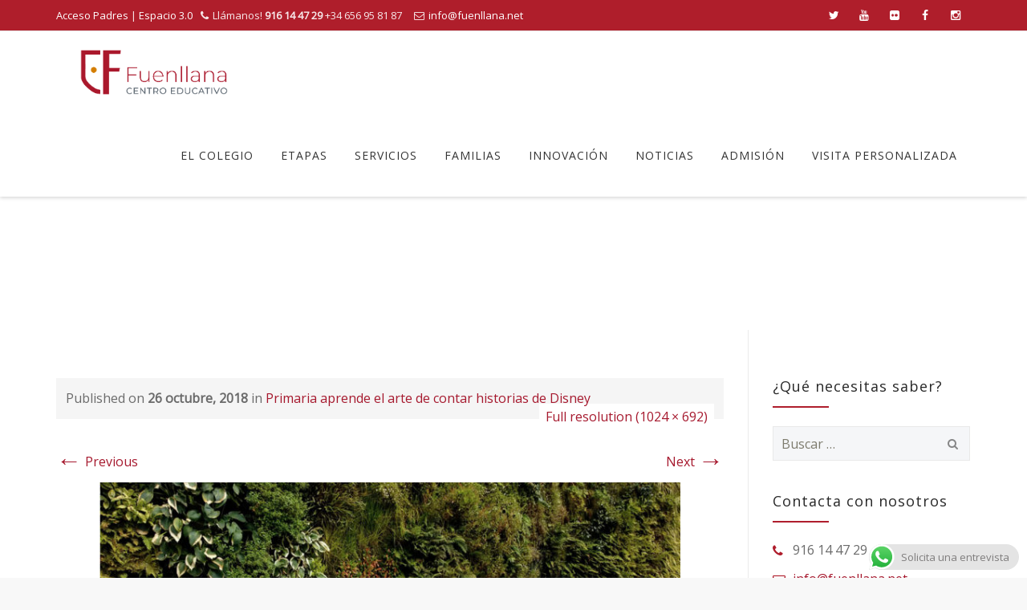

--- FILE ---
content_type: text/html; charset=UTF-8
request_url: https://fuenllana.net/primaria-aprende-el-arte-de-contar-historias-de-disney/expo-disney-5/
body_size: 18161
content:
<!DOCTYPE html>
<!--[if IE 7]>
<html class="ie ie7" lang="es" prefix="og: https://ogp.me/ns#">
<![endif]-->
<!--[if IE 8]>
<html class="ie ie8" lang="es" prefix="og: https://ogp.me/ns#">
<![endif]-->
<!--[if !(IE 7) | !(IE 8)  ]><!-->
<html lang="es" prefix="og: https://ogp.me/ns#">
<!--<![endif]-->
<head>
<meta charset="UTF-8">
<meta name="viewport" content="width=device-width, initial-scale=1">
<title>
expo disney 5 - Centro Educativo Fuenllana</title>
<link rel="profile" href="https://gmpg.org/xfn/11">
<link rel="pingback" href="https://fuenllana.net/xmlrpc.php">


<!-- Optimización para motores de búsqueda de Rank Math -  https://rankmath.com/ -->
<meta name="robots" content="follow, index, max-snippet:-1, max-video-preview:-1, max-image-preview:large"/>
<link rel="canonical" href="https://fuenllana.net/primaria-aprende-el-arte-de-contar-historias-de-disney/expo-disney-5/" />
<meta property="og:locale" content="es_ES" />
<meta property="og:type" content="article" />
<meta property="og:title" content="expo disney 5 - Centro Educativo Fuenllana" />
<meta property="og:url" content="https://fuenllana.net/primaria-aprende-el-arte-de-contar-historias-de-disney/expo-disney-5/" />
<meta property="og:site_name" content="Centro Educativo Fuenllana" />
<meta property="article:publisher" content="https://www.facebook.com/Fuenllana/" />
<meta property="og:image" content="https://fuenllana.net/wp-content/uploads/2018/10/expo-disney-5.jpg" />
<meta property="og:image:secure_url" content="https://fuenllana.net/wp-content/uploads/2018/10/expo-disney-5.jpg" />
<meta property="og:image:width" content="1024" />
<meta property="og:image:height" content="692" />
<meta property="og:image:alt" content="expo disney 5" />
<meta property="og:image:type" content="image/jpeg" />
<meta name="twitter:card" content="summary_large_image" />
<meta name="twitter:title" content="expo disney 5 - Centro Educativo Fuenllana" />
<meta name="twitter:site" content="@ce_fuenllana" />
<meta name="twitter:creator" content="@ce_fuenllana" />
<meta name="twitter:image" content="https://fuenllana.net/wp-content/uploads/2018/10/expo-disney-5.jpg" />
<!-- /Plugin Rank Math WordPress SEO -->

<link rel='dns-prefetch' href='//juntas.ineste.com' />
<link rel='dns-prefetch' href='//fonts.googleapis.com' />
<link rel='dns-prefetch' href='//s.w.org' />
<link rel='dns-prefetch' href='//calendar.google.com' />
<link rel='dns-prefetch' href='//fonts.gstatic.com' />
<link rel='dns-prefetch' href='//apis.google.com' />
<link rel='dns-prefetch' href='//www.google-analytics.com' />
<link rel='dns-prefetch' href='//stats.g.doubleclick.net' />
<link rel="alternate" type="application/rss+xml" title="Centro Educativo Fuenllana &raquo; Feed" href="https://fuenllana.net/feed/" />
<link rel="alternate" type="application/rss+xml" title="Centro Educativo Fuenllana &raquo; Feed de los comentarios" href="https://fuenllana.net/comments/feed/" />
<link rel="alternate" type="application/rss+xml" title="Centro Educativo Fuenllana &raquo; Comentario expo disney 5 del feed" href="https://fuenllana.net/primaria-aprende-el-arte-de-contar-historias-de-disney/expo-disney-5/feed/" />
<script type="text/javascript">
window._wpemojiSettings = {"baseUrl":"https:\/\/s.w.org\/images\/core\/emoji\/14.0.0\/72x72\/","ext":".png","svgUrl":"https:\/\/s.w.org\/images\/core\/emoji\/14.0.0\/svg\/","svgExt":".svg","source":{"concatemoji":"https:\/\/fuenllana.net\/wp-includes\/js\/wp-emoji-release.min.js?ver=6.0.11"}};
/*! This file is auto-generated */
!function(e,a,t){var n,r,o,i=a.createElement("canvas"),p=i.getContext&&i.getContext("2d");function s(e,t){var a=String.fromCharCode,e=(p.clearRect(0,0,i.width,i.height),p.fillText(a.apply(this,e),0,0),i.toDataURL());return p.clearRect(0,0,i.width,i.height),p.fillText(a.apply(this,t),0,0),e===i.toDataURL()}function c(e){var t=a.createElement("script");t.src=e,t.defer=t.type="text/javascript",a.getElementsByTagName("head")[0].appendChild(t)}for(o=Array("flag","emoji"),t.supports={everything:!0,everythingExceptFlag:!0},r=0;r<o.length;r++)t.supports[o[r]]=function(e){if(!p||!p.fillText)return!1;switch(p.textBaseline="top",p.font="600 32px Arial",e){case"flag":return s([127987,65039,8205,9895,65039],[127987,65039,8203,9895,65039])?!1:!s([55356,56826,55356,56819],[55356,56826,8203,55356,56819])&&!s([55356,57332,56128,56423,56128,56418,56128,56421,56128,56430,56128,56423,56128,56447],[55356,57332,8203,56128,56423,8203,56128,56418,8203,56128,56421,8203,56128,56430,8203,56128,56423,8203,56128,56447]);case"emoji":return!s([129777,127995,8205,129778,127999],[129777,127995,8203,129778,127999])}return!1}(o[r]),t.supports.everything=t.supports.everything&&t.supports[o[r]],"flag"!==o[r]&&(t.supports.everythingExceptFlag=t.supports.everythingExceptFlag&&t.supports[o[r]]);t.supports.everythingExceptFlag=t.supports.everythingExceptFlag&&!t.supports.flag,t.DOMReady=!1,t.readyCallback=function(){t.DOMReady=!0},t.supports.everything||(n=function(){t.readyCallback()},a.addEventListener?(a.addEventListener("DOMContentLoaded",n,!1),e.addEventListener("load",n,!1)):(e.attachEvent("onload",n),a.attachEvent("onreadystatechange",function(){"complete"===a.readyState&&t.readyCallback()})),(e=t.source||{}).concatemoji?c(e.concatemoji):e.wpemoji&&e.twemoji&&(c(e.twemoji),c(e.wpemoji)))}(window,document,window._wpemojiSettings);
</script>
<style type="text/css">
img.wp-smiley,
img.emoji {
	display: inline !important;
	border: none !important;
	box-shadow: none !important;
	height: 1em !important;
	width: 1em !important;
	margin: 0 0.07em !important;
	vertical-align: -0.1em !important;
	background: none !important;
	padding: 0 !important;
}
</style>
	<link rel='stylesheet' id='wp-block-library-css'  href='https://fuenllana.net/wp-includes/css/dist/block-library/style.min.css?ver=6.0.11' type='text/css' media='all' />
<style id='rank-math-toc-block-style-inline-css' type='text/css'>
.wp-block-rank-math-toc-block nav ol{counter-reset:item}.wp-block-rank-math-toc-block nav ol li{display:block}.wp-block-rank-math-toc-block nav ol li:before{content:counters(item, ".") ". ";counter-increment:item}

</style>
<style id='global-styles-inline-css' type='text/css'>
body{--wp--preset--color--black: #000000;--wp--preset--color--cyan-bluish-gray: #abb8c3;--wp--preset--color--white: #ffffff;--wp--preset--color--pale-pink: #f78da7;--wp--preset--color--vivid-red: #cf2e2e;--wp--preset--color--luminous-vivid-orange: #ff6900;--wp--preset--color--luminous-vivid-amber: #fcb900;--wp--preset--color--light-green-cyan: #7bdcb5;--wp--preset--color--vivid-green-cyan: #00d084;--wp--preset--color--pale-cyan-blue: #8ed1fc;--wp--preset--color--vivid-cyan-blue: #0693e3;--wp--preset--color--vivid-purple: #9b51e0;--wp--preset--gradient--vivid-cyan-blue-to-vivid-purple: linear-gradient(135deg,rgba(6,147,227,1) 0%,rgb(155,81,224) 100%);--wp--preset--gradient--light-green-cyan-to-vivid-green-cyan: linear-gradient(135deg,rgb(122,220,180) 0%,rgb(0,208,130) 100%);--wp--preset--gradient--luminous-vivid-amber-to-luminous-vivid-orange: linear-gradient(135deg,rgba(252,185,0,1) 0%,rgba(255,105,0,1) 100%);--wp--preset--gradient--luminous-vivid-orange-to-vivid-red: linear-gradient(135deg,rgba(255,105,0,1) 0%,rgb(207,46,46) 100%);--wp--preset--gradient--very-light-gray-to-cyan-bluish-gray: linear-gradient(135deg,rgb(238,238,238) 0%,rgb(169,184,195) 100%);--wp--preset--gradient--cool-to-warm-spectrum: linear-gradient(135deg,rgb(74,234,220) 0%,rgb(151,120,209) 20%,rgb(207,42,186) 40%,rgb(238,44,130) 60%,rgb(251,105,98) 80%,rgb(254,248,76) 100%);--wp--preset--gradient--blush-light-purple: linear-gradient(135deg,rgb(255,206,236) 0%,rgb(152,150,240) 100%);--wp--preset--gradient--blush-bordeaux: linear-gradient(135deg,rgb(254,205,165) 0%,rgb(254,45,45) 50%,rgb(107,0,62) 100%);--wp--preset--gradient--luminous-dusk: linear-gradient(135deg,rgb(255,203,112) 0%,rgb(199,81,192) 50%,rgb(65,88,208) 100%);--wp--preset--gradient--pale-ocean: linear-gradient(135deg,rgb(255,245,203) 0%,rgb(182,227,212) 50%,rgb(51,167,181) 100%);--wp--preset--gradient--electric-grass: linear-gradient(135deg,rgb(202,248,128) 0%,rgb(113,206,126) 100%);--wp--preset--gradient--midnight: linear-gradient(135deg,rgb(2,3,129) 0%,rgb(40,116,252) 100%);--wp--preset--duotone--dark-grayscale: url('#wp-duotone-dark-grayscale');--wp--preset--duotone--grayscale: url('#wp-duotone-grayscale');--wp--preset--duotone--purple-yellow: url('#wp-duotone-purple-yellow');--wp--preset--duotone--blue-red: url('#wp-duotone-blue-red');--wp--preset--duotone--midnight: url('#wp-duotone-midnight');--wp--preset--duotone--magenta-yellow: url('#wp-duotone-magenta-yellow');--wp--preset--duotone--purple-green: url('#wp-duotone-purple-green');--wp--preset--duotone--blue-orange: url('#wp-duotone-blue-orange');--wp--preset--font-size--small: 13px;--wp--preset--font-size--medium: 20px;--wp--preset--font-size--large: 36px;--wp--preset--font-size--x-large: 42px;}.has-black-color{color: var(--wp--preset--color--black) !important;}.has-cyan-bluish-gray-color{color: var(--wp--preset--color--cyan-bluish-gray) !important;}.has-white-color{color: var(--wp--preset--color--white) !important;}.has-pale-pink-color{color: var(--wp--preset--color--pale-pink) !important;}.has-vivid-red-color{color: var(--wp--preset--color--vivid-red) !important;}.has-luminous-vivid-orange-color{color: var(--wp--preset--color--luminous-vivid-orange) !important;}.has-luminous-vivid-amber-color{color: var(--wp--preset--color--luminous-vivid-amber) !important;}.has-light-green-cyan-color{color: var(--wp--preset--color--light-green-cyan) !important;}.has-vivid-green-cyan-color{color: var(--wp--preset--color--vivid-green-cyan) !important;}.has-pale-cyan-blue-color{color: var(--wp--preset--color--pale-cyan-blue) !important;}.has-vivid-cyan-blue-color{color: var(--wp--preset--color--vivid-cyan-blue) !important;}.has-vivid-purple-color{color: var(--wp--preset--color--vivid-purple) !important;}.has-black-background-color{background-color: var(--wp--preset--color--black) !important;}.has-cyan-bluish-gray-background-color{background-color: var(--wp--preset--color--cyan-bluish-gray) !important;}.has-white-background-color{background-color: var(--wp--preset--color--white) !important;}.has-pale-pink-background-color{background-color: var(--wp--preset--color--pale-pink) !important;}.has-vivid-red-background-color{background-color: var(--wp--preset--color--vivid-red) !important;}.has-luminous-vivid-orange-background-color{background-color: var(--wp--preset--color--luminous-vivid-orange) !important;}.has-luminous-vivid-amber-background-color{background-color: var(--wp--preset--color--luminous-vivid-amber) !important;}.has-light-green-cyan-background-color{background-color: var(--wp--preset--color--light-green-cyan) !important;}.has-vivid-green-cyan-background-color{background-color: var(--wp--preset--color--vivid-green-cyan) !important;}.has-pale-cyan-blue-background-color{background-color: var(--wp--preset--color--pale-cyan-blue) !important;}.has-vivid-cyan-blue-background-color{background-color: var(--wp--preset--color--vivid-cyan-blue) !important;}.has-vivid-purple-background-color{background-color: var(--wp--preset--color--vivid-purple) !important;}.has-black-border-color{border-color: var(--wp--preset--color--black) !important;}.has-cyan-bluish-gray-border-color{border-color: var(--wp--preset--color--cyan-bluish-gray) !important;}.has-white-border-color{border-color: var(--wp--preset--color--white) !important;}.has-pale-pink-border-color{border-color: var(--wp--preset--color--pale-pink) !important;}.has-vivid-red-border-color{border-color: var(--wp--preset--color--vivid-red) !important;}.has-luminous-vivid-orange-border-color{border-color: var(--wp--preset--color--luminous-vivid-orange) !important;}.has-luminous-vivid-amber-border-color{border-color: var(--wp--preset--color--luminous-vivid-amber) !important;}.has-light-green-cyan-border-color{border-color: var(--wp--preset--color--light-green-cyan) !important;}.has-vivid-green-cyan-border-color{border-color: var(--wp--preset--color--vivid-green-cyan) !important;}.has-pale-cyan-blue-border-color{border-color: var(--wp--preset--color--pale-cyan-blue) !important;}.has-vivid-cyan-blue-border-color{border-color: var(--wp--preset--color--vivid-cyan-blue) !important;}.has-vivid-purple-border-color{border-color: var(--wp--preset--color--vivid-purple) !important;}.has-vivid-cyan-blue-to-vivid-purple-gradient-background{background: var(--wp--preset--gradient--vivid-cyan-blue-to-vivid-purple) !important;}.has-light-green-cyan-to-vivid-green-cyan-gradient-background{background: var(--wp--preset--gradient--light-green-cyan-to-vivid-green-cyan) !important;}.has-luminous-vivid-amber-to-luminous-vivid-orange-gradient-background{background: var(--wp--preset--gradient--luminous-vivid-amber-to-luminous-vivid-orange) !important;}.has-luminous-vivid-orange-to-vivid-red-gradient-background{background: var(--wp--preset--gradient--luminous-vivid-orange-to-vivid-red) !important;}.has-very-light-gray-to-cyan-bluish-gray-gradient-background{background: var(--wp--preset--gradient--very-light-gray-to-cyan-bluish-gray) !important;}.has-cool-to-warm-spectrum-gradient-background{background: var(--wp--preset--gradient--cool-to-warm-spectrum) !important;}.has-blush-light-purple-gradient-background{background: var(--wp--preset--gradient--blush-light-purple) !important;}.has-blush-bordeaux-gradient-background{background: var(--wp--preset--gradient--blush-bordeaux) !important;}.has-luminous-dusk-gradient-background{background: var(--wp--preset--gradient--luminous-dusk) !important;}.has-pale-ocean-gradient-background{background: var(--wp--preset--gradient--pale-ocean) !important;}.has-electric-grass-gradient-background{background: var(--wp--preset--gradient--electric-grass) !important;}.has-midnight-gradient-background{background: var(--wp--preset--gradient--midnight) !important;}.has-small-font-size{font-size: var(--wp--preset--font-size--small) !important;}.has-medium-font-size{font-size: var(--wp--preset--font-size--medium) !important;}.has-large-font-size{font-size: var(--wp--preset--font-size--large) !important;}.has-x-large-font-size{font-size: var(--wp--preset--font-size--x-large) !important;}
</style>
<link rel='stylesheet' id='dashicons-css'  href='https://fuenllana.net/wp-includes/css/dashicons.min.css?ver=6.0.11' type='text/css' media='all' />
<link rel='stylesheet' id='wppopups-base-css'  href='https://fuenllana.net/wp-content/plugins/wp-popups-lite/src/assets/css/wppopups-base.css?ver=2.1.4.9' type='text/css' media='all' />
<link rel='stylesheet' id='hover-css'  href='https://fuenllana.net/wp-content/themes/howes/css/hover.min.css?ver=6.0.11' type='text/css' media='all' />
<link rel='stylesheet' id='flexslider-css'  href='https://fuenllana.net/wp-content/plugins/js_composer/assets/lib/bower/flexslider/flexslider.min.css?ver=5.7' type='text/css' media='all' />
<link rel='stylesheet' id='fontawesome-css'  href='https://fuenllana.net/wp-content/themes/howes/css/fonticon-library/font-awesome/css/thememount-font-awesome.min.css?ver=6.0.11' type='text/css' media='all' />
<link rel='stylesheet' id='nivo-slider-css-css'  href='https://fuenllana.net/wp-content/plugins/js_composer/assets/lib/bower/nivoslider/nivo-slider.min.css?ver=5.7' type='text/css' media='all' />
<link rel='stylesheet' id='nivo-slider-theme-css'  href='https://fuenllana.net/wp-content/plugins/js_composer/assets/lib/bower/nivoslider/themes/default/default.min.css?ver=5.7' type='text/css' media='all' />
<link rel='stylesheet' id='owl-carousel-css'  href='https://fuenllana.net/wp-content/themes/howes/css/owl.carousel.min.css?ver=6.0.11' type='text/css' media='all' />
<link rel='stylesheet' id='prettyphoto-css'  href='https://fuenllana.net/wp-content/plugins/js_composer/assets/lib/prettyphoto/css/prettyPhoto.min.css?ver=5.7' type='text/css' media='all' />
<link rel='stylesheet' id='bootstrap-css'  href='https://fuenllana.net/wp-content/themes/howes/css/bootstrap.min.css?ver=6.0.11' type='text/css' media='all' />
<link rel='stylesheet' id='multi-columns-row-css'  href='https://fuenllana.net/wp-content/themes/howes/css/multi-columns-row.min.css?ver=6.0.11' type='text/css' media='all' />
<link rel='stylesheet' id='bootstrap-theme-css'  href='https://fuenllana.net/wp-content/themes/howes/css/bootstrap-theme.min.css?ver=6.0.11' type='text/css' media='all' />
<link rel='stylesheet' id='vc_tta_style-css'  href='https://fuenllana.net/wp-content/plugins/js_composer/assets/css/js_composer_tta.min.css?ver=6.0.11' type='text/css' media='all' />
<link rel='stylesheet' id='js_composer_front-css'  href='https://fuenllana.net/wp-content/plugins/js_composer/assets/css/js_composer.min.css?ver=5.7' type='text/css' media='all' />
<link rel='stylesheet' id='howes-main-style-css'  href='https://fuenllana.net/wp-content/themes/howes/style.min.css?ver=6.0.11' type='text/css' media='all' />
<link rel='stylesheet' id='howes-dynamic-style-css'  href='https://fuenllana.net/wp-content/themes/howes/css/dynamic-style.min.css?ver=2.1.0' type='text/css' media='all' />
<!--[if lt IE 10]>
<link rel='stylesheet' id='howes-ie-css'  href='https://fuenllana.net/wp-content/themes/howes/css/ie.min.css?ver=6.0.11' type='text/css' media='all' />
<![endif]-->
<link rel='stylesheet' id='wp-my-instagram-css'  href='https://fuenllana.net/wp-content/plugins/wp-my-instagram/css/style.css?ver=1.0' type='text/css' media='all' />
<link rel='stylesheet' id='howes-responsive-style-css'  href='https://fuenllana.net/wp-content/themes/howes/css/responsive.min.css?ver=6.0.11' type='text/css' media='all' />
<link rel='stylesheet' id='bsf-Defaults-css'  href='https://fuenllana.net/wp-content/uploads/smile_fonts/Defaults/Defaults.css?ver=3.19.22' type='text/css' media='all' />
<link rel='stylesheet' id='redux-google-fonts-howes-css'  href='https://fonts.googleapis.com/css?family=Open+Sans%3A400%7CRoboto+Slab%3A400&#038;ver=1681800906' type='text/css' media='all' />
<script type='text/javascript' src='https://fuenllana.net/wp-content/plugins/enable-jquery-migrate-helper/js/jquery/jquery-1.12.4-wp.js?ver=1.12.4-wp' id='jquery-core-js'></script>
<script type='text/javascript' src='https://fuenllana.net/wp-content/plugins/enable-jquery-migrate-helper/js/jquery-migrate/jquery-migrate-1.4.1-wp.js?ver=1.4.1-wp' id='jquery-migrate-js'></script>
<script type='text/javascript' src='//fuenllana.net/wp-content/plugins/revslider/sr6/assets/js/rbtools.min.js?ver=6.7.25' id='tp-tools-js'></script>
<script type='text/javascript' src='//fuenllana.net/wp-content/plugins/revslider/sr6/assets/js/rs6.min.js?ver=6.7.25' id='revmin-js'></script>
<script type='text/javascript' src='https://fuenllana.net/wp-content/plugins/js_composer/assets/lib/bower/isotope/dist/isotope.pkgd.min.js?ver=5.7' id='isotope-js'></script>
<script type='text/javascript' src='https://fuenllana.net/wp-content/themes/howes/js/functions.min.js?ver=2013-07-18' id='howes-script-js'></script>
<script type='text/javascript' src='https://fuenllana.net/wp-content/themes/howes/js/bootstrap-tooltip.min.js?ver=6.0.11' id='bootstrap-tooltip-js'></script>
<script type='text/javascript' src='https://fuenllana.net/wp-content/themes/howes/js/jquery.sticky.min.js?ver=6.0.11' id='sticky-js'></script>
<script type='text/javascript' src='https://fuenllana.net/wp-content/themes/howes/js/owl.carousel.min.js?ver=6.0.11' id='owl-carousel-js'></script>
<script type='text/javascript' src='https://fuenllana.net/wp-content/themes/howes/js/SmoothScroll.min.js?ver=6.0.11' id='SmoothScroll-js'></script>
<link rel="https://api.w.org/" href="https://fuenllana.net/wp-json/" /><link rel="alternate" type="application/json" href="https://fuenllana.net/wp-json/wp/v2/media/14006" /><link rel="EditURI" type="application/rsd+xml" title="RSD" href="https://fuenllana.net/xmlrpc.php?rsd" />
<link rel="wlwmanifest" type="application/wlwmanifest+xml" href="https://fuenllana.net/wp-includes/wlwmanifest.xml" /> 
<meta name="generator" content="WordPress 6.0.11" />
<link rel='shortlink' href='https://fuenllana.net/?p=14006' />
<link rel="alternate" type="application/json+oembed" href="https://fuenllana.net/wp-json/oembed/1.0/embed?url=https%3A%2F%2Ffuenllana.net%2Fprimaria-aprende-el-arte-de-contar-historias-de-disney%2Fexpo-disney-5%2F" />
<link rel="alternate" type="text/xml+oembed" href="https://fuenllana.net/wp-json/oembed/1.0/embed?url=https%3A%2F%2Ffuenllana.net%2Fprimaria-aprende-el-arte-de-contar-historias-de-disney%2Fexpo-disney-5%2F&#038;format=xml" />
		<!-- Google Tag Manager -->
<script>(function(w,d,s,l,i){w[l]=w[l]||[];w[l].push({'gtm.start':
new Date().getTime(),event:'gtm.js'});var f=d.getElementsByTagName(s)[0],
j=d.createElement(s),dl=l!='dataLayer'?'&l='+l:'';j.async=true;j.src=
'https://www.googletagmanager.com/gtm.js?id='+i+dl;f.parentNode.insertBefore(j,f);
})(window,document,'script','dataLayer','GTM-NWC4TZ4G');</script>
<!-- End Google Tag Manager -->
  <link rel="shortcut icon" type="image/x-icon" href="https://fuenllana.net/wp-content/uploads/2021/12/favicon-16x16-1.png">
<link rel="icon" type="image/png" sizes="16x16" href="https://fuenllana.net/wp-content/uploads/2021/12/favicon-16x16-1.png">
<link rel="icon" type="image/png" sizes="32x32" href="https://fuenllana.net/wp-content/uploads/2021/12/favicon-32x32-1.png">
<link rel="icon" type="image/png" sizes="160x160" href="https://fuenllana.net/wp-content/uploads/2021/12/mstile-150x150-1.png">
<link rel="icon" type="image/png" sizes="192x192" href="https://fuenllana.net/wp-content/uploads/2021/12/android-chrome-192x192-1.png">
<meta name="apple-mobile-web-app-title" content="Centro Educativo Fuenllana">
<meta name="application-name" content="Centro Educativo Fuenllana">
<meta name="msapplication-TileColor" content="#ffffff">
	
	<script type="text/javascript">
		var tm_breakpoint = 1200;
	</script>
	
	<style type="text/css">
.tm-header-overlay .thememount-titlebar-wrapper .thememount-titlebar-inner-wrapper{	
	padding-top: 143px;
}
.thememount-header-style-3.tm-header-overlay .thememount-titlebar-wrapper .thememount-titlebar-inner-wrapper{
	padding-top: 198px;
}
</style>
		
		<script type="text/javascript">	var ajaxurl = 'https://fuenllana.net/wp-admin/admin-ajax.php';	</script><meta name="generator" content="Powered by WPBakery Page Builder - drag and drop page builder for WordPress."/>
<!--[if lte IE 9]><link rel="stylesheet" type="text/css" href="https://fuenllana.net/wp-content/plugins/js_composer/assets/css/vc_lte_ie9.min.css" media="screen"><![endif]--><meta name="generator" content="Powered by Slider Revolution 6.7.25 - responsive, Mobile-Friendly Slider Plugin for WordPress with comfortable drag and drop interface." />
<style type="text/css" id="spu-css-29779" class="spu-css">		#spu-bg-29779 {
			background-color: rgba(0,0,0,0.5);
		}

		#spu-29779 .spu-close {
			font-size: 30px;
			color: #666;
			text-shadow: 0 1px 0#000;
		}

		#spu-29779 .spu-close:hover {
			color: #000;
		}

		#spu-29779 {
			background-color: rgb(255, 255, 255);
			max-width: 650px;
			border-radius: 0px;
			
					height: auto;
					box-shadow:  0px 0px 0px 0px #ccc;
				}

		#spu-29779 .spu-container {
					padding: 20px;
			height: calc(100% - 0px);
		}
								</style>
		<link rel="icon" href="https://fuenllana.net/wp-content/uploads/2022/01/cropped-favicon-fuenllana-32x32.png" sizes="32x32" />
<link rel="icon" href="https://fuenllana.net/wp-content/uploads/2022/01/cropped-favicon-fuenllana-192x192.png" sizes="192x192" />
<link rel="apple-touch-icon" href="https://fuenllana.net/wp-content/uploads/2022/01/cropped-favicon-fuenllana-180x180.png" />
<meta name="msapplication-TileImage" content="https://fuenllana.net/wp-content/uploads/2022/01/cropped-favicon-fuenllana-270x270.png" />
<script>function setREVStartSize(e){
			//window.requestAnimationFrame(function() {
				window.RSIW = window.RSIW===undefined ? window.innerWidth : window.RSIW;
				window.RSIH = window.RSIH===undefined ? window.innerHeight : window.RSIH;
				try {
					var pw = document.getElementById(e.c).parentNode.offsetWidth,
						newh;
					pw = pw===0 || isNaN(pw) || (e.l=="fullwidth" || e.layout=="fullwidth") ? window.RSIW : pw;
					e.tabw = e.tabw===undefined ? 0 : parseInt(e.tabw);
					e.thumbw = e.thumbw===undefined ? 0 : parseInt(e.thumbw);
					e.tabh = e.tabh===undefined ? 0 : parseInt(e.tabh);
					e.thumbh = e.thumbh===undefined ? 0 : parseInt(e.thumbh);
					e.tabhide = e.tabhide===undefined ? 0 : parseInt(e.tabhide);
					e.thumbhide = e.thumbhide===undefined ? 0 : parseInt(e.thumbhide);
					e.mh = e.mh===undefined || e.mh=="" || e.mh==="auto" ? 0 : parseInt(e.mh,0);
					if(e.layout==="fullscreen" || e.l==="fullscreen")
						newh = Math.max(e.mh,window.RSIH);
					else{
						e.gw = Array.isArray(e.gw) ? e.gw : [e.gw];
						for (var i in e.rl) if (e.gw[i]===undefined || e.gw[i]===0) e.gw[i] = e.gw[i-1];
						e.gh = e.el===undefined || e.el==="" || (Array.isArray(e.el) && e.el.length==0)? e.gh : e.el;
						e.gh = Array.isArray(e.gh) ? e.gh : [e.gh];
						for (var i in e.rl) if (e.gh[i]===undefined || e.gh[i]===0) e.gh[i] = e.gh[i-1];
											
						var nl = new Array(e.rl.length),
							ix = 0,
							sl;
						e.tabw = e.tabhide>=pw ? 0 : e.tabw;
						e.thumbw = e.thumbhide>=pw ? 0 : e.thumbw;
						e.tabh = e.tabhide>=pw ? 0 : e.tabh;
						e.thumbh = e.thumbhide>=pw ? 0 : e.thumbh;
						for (var i in e.rl) nl[i] = e.rl[i]<window.RSIW ? 0 : e.rl[i];
						sl = nl[0];
						for (var i in nl) if (sl>nl[i] && nl[i]>0) { sl = nl[i]; ix=i;}
						var m = pw>(e.gw[ix]+e.tabw+e.thumbw) ? 1 : (pw-(e.tabw+e.thumbw)) / (e.gw[ix]);
						newh =  (e.gh[ix] * m) + (e.tabh + e.thumbh);
					}
					var el = document.getElementById(e.c);
					if (el!==null && el) el.style.height = newh+"px";
					el = document.getElementById(e.c+"_wrapper");
					if (el!==null && el) {
						el.style.height = newh+"px";
						el.style.display = "block";
					}
				} catch(e){
					console.log("Failure at Presize of Slider:" + e)
				}
			//});
		  };</script>
<style type="text/css" title="dynamic-css" class="options-output">body{background-color:#f8f8f8;}body #main{background-color:#ffffff;}body{font-family:"Open Sans",'Trebuchet MS', Helvetica, sans-serif;line-height:23px;font-weight:400;font-style:normal;color:#6b6b6b;font-size:16px;}h1{font-family:"Open Sans",'Trebuchet MS', Helvetica, sans-serif;line-height:34px;font-weight:400;font-style:normal;color:#282828;font-size:32px;}h2{font-family:"Open Sans",'Trebuchet MS', Helvetica, sans-serif;line-height:30px;font-weight:400;font-style:normal;color:#282828;font-size:28px;}h3{font-family:"Open Sans",'Trebuchet MS', Helvetica, sans-serif;line-height:26px;font-weight:400;font-style:normal;color:#282828;font-size:24px;}h4{font-family:"Roboto Slab",'Trebuchet MS', Helvetica, sans-serif;line-height:20px;font-weight:400;font-style:normal;color:#282828;font-size:18px;}h5{font-family:"Roboto Slab",'Trebuchet MS', Helvetica, sans-serif;line-height:18px;font-weight:400;font-style:normal;color:#282828;font-size:16px;}h6{font-family:"Roboto Slab",'Trebuchet MS', Helvetica, sans-serif;line-height:16px;font-weight:400;font-style:normal;color:#282828;font-size:14px;}.thememount-heading-wrapper h1, .thememount-heading-wrapper h2, .thememount-heading-wrapper h3, .thememount-heading-wrapper h4, .thememount-heading-wrapper h5, .thememount-heading-wrapper h6{font-family:"Open Sans",'Trebuchet MS', Helvetica, sans-serif;line-height:30px;letter-spacing:1px;font-weight:400;font-style:normal;color:#282828;}.thememount-heading-wrapper.thememount-heading-wrapper-align-right p.thememount-subheading, .thememount-heading-wrapper.thememount-heading-wrapper-align-left p.thememount-subheading, .thememount-heading-wrapper.thememount-heading-wrapper-align-center p.thememount-subheading, .thememount-heading-wrapper-align-top p.thememount-subheading{font-family:"Open Sans",'Trebuchet MS', Helvetica, sans-serif;line-height:25px;letter-spacing:0.5px;font-weight:400;font-style:normal;color:#6b6b6b;}body .widget .widget-title, body .widget .widgettitle, #navbar #site-navigation .mega-menu-wrap .mega-menu.mega-menu-horizontal .mega-sub-menu > li.mega-menu-item > h4.mega-block-title{font-family:"Open Sans",'Trebuchet MS', Helvetica, sans-serif;line-height:20px;font-weight:400;font-style:normal;color:#282828;font-size:18px;}.woocommerce button.button, .woocommerce-page button.button, input, .vc_btn, .woocommerce-page a.button, .button, .wpb_button, button, .woocommerce input.button, .woocommerce-page input.button, .tp-button.big, .woocommerce #content input.button, .woocommerce #respond input#submit, .woocommerce a.button, .woocommerce button.button, .woocommerce input.button, .woocommerce-page #content input.button, .woocommerce-page #respond input#submit, .woocommerce-page a.button, .woocommerce-page button.button, .woocommerce-page input.button{font-family:"Open Sans",'Trebuchet MS', Helvetica, sans-serif;font-weight:normal;font-style:normal;}.wpb_tabs_nav a.ui-tabs-anchor, .vc_tta.vc_general .vc_tta-tab a, body .wpb_accordion .wpb_accordion_wrapper .wpb_accordion_header a, .vc_tta.vc_general .vc_tta-panel-title>a, .vc_progress_bar .vc_label{font-family:"Open Sans",'Trebuchet MS', Helvetica, sans-serif;line-height:15px;font-weight:400;font-style:normal;font-size:13px;}div.thememount-fbar-box-w{background-repeat:no-repeat;background-size:cover;background-position:center center;background-image:url('https://fuenllana.net/site/wp-content/themes/howes/images/fbar-bg.jpg');}ul.nav-menu li a, div.nav-menu > ul li a, #navbar #site-navigation .mega-menu-wrap .mega-menu.mega-menu-horizontal > li.mega-menu-item > a{font-family:"Open Sans",'Trebuchet MS', Helvetica, sans-serif;line-height:14px;font-weight:normal;font-style:normal;color:#333333;font-size:14px;}ul.nav-menu li ul li a, div.nav-menu > ul li ul li a, #navbar #site-navigation .mega-menu-wrap .mega-menu.mega-menu-horizontal .mega-sub-menu a, #navbar #site-navigation .mega-menu-wrap .mega-menu.mega-menu-horizontal .mega-sub-menu a.mega-menu-link, #navbar #site-navigation .mega-menu-wrap .mega-menu.mega-menu-horizontal .mega-sub-menu > li.mega-menu-item-type-widget{font-family:"Open Sans",'Trebuchet MS', Helvetica, sans-serif;line-height:18px;font-weight:400;font-style:normal;color:#676767;font-size:13px;}ul.nav-menu li ul, div.nav-menu > ul .children, #navbar #site-navigation .mega-menu-wrap .mega-menu.mega-menu-horizontal .mega-sub-menu, #navbar #site-navigation .mega-menu-wrap .mega-menu.mega-menu-horizontal .mega-sub-menu a:hover, #navbar #site-navigation .mega-menu-wrap .mega-menu.mega-menu-horizontal .mega-sub-menu li:hover > a, #navbar #site-navigation .mega-menu-wrap .mega-menu.mega-menu-horizontal .mega-sub-menu a, #navbar #site-navigation .mega-menu-wrap .mega-menu.mega-menu-horizontal .mega-sub-menu a.mega-menu-link{background-color:#ffffff;}#navbar #site-navigation .mega-menu-wrap .mega-menu.mega-menu-horizontal .mega-sub-menu > li.mega-menu-item > h4.mega-block-title{font-family:"Open Sans",'Trebuchet MS', Helvetica, sans-serif;line-height:20px;font-weight:400;font-style:normal;color:#282828;font-size:18px;}#page footer.site-footer > div.footer{background-color:#282828;}</style><noscript><style type="text/css"> .wpb_animate_when_almost_visible { opacity: 1; }</style></noscript><style type="text/css">/** Mega Menu CSS: fs **/</style>

<!--[if lt IE 9]>
	<script src="https://fuenllana.net/wp-content/themes/howes/js/html5.js"></script>
<![endif]-->

</head>

<body data-rsssl=1 class="attachment attachment-template-default single single-attachment postid-14006 attachmentid-14006 attachment-jpeg thememount-responsive-on thememount-sticky-footer thememount-wide thememount-header-style-1 thememount-sidebar-right thememount-maxmegamenu-active howes-v18-0 wpb-js-composer js-comp-ver-5.7 vc_responsive">



<div class="main-holder animsition">
<div id="page" class="hfeed site">
<header id="masthead" class="site-header  header-text-color-dark" role="banner">
  <div class="headerblock tm-mmenu-active-color-skin tm-dmenu-active-color-skin tm-dmenu-sep-grey">
        <div>
			<style>header .thememount-topbar{
								background-color: #af1e2b;
							}</style>
				<div class="thememount-topbar thememount-topbar-textcolor-white ">
					<div class="container">
						<div class="table-row">
							<div class="thememount-tb-content thememount-flexible-width-left"><a href="http://padres.fuenllana.net/" target="_blank" rel="noopener">Acceso Padres</a> | <a href="https://fuenllana.net/site/espacio-3-0/" target="_blank" rel="noopener">Espacio 3.0</a> <ul class="top-contact"><li><i class="tmicon-fa-phone"></i>Llámanos! <strong>916 14 47 29</strong></i></i></strong> +34 656 95 81 87</strong><li><i class="tmicon-fa-envelope-o"></i><a href="/cdn-cgi/l/email-protection#dcb5b2bab39cbaa9b9b2b0b0bdb2bdf2b2b9a8"><span class="__cf_email__" data-cfemail="bbd2d5ddd4fbddceded5d7d7dad5da95d5decf">[email&#160;protected]</span></a></li></ul></div><div class="thememount-tb-social thememount-flexible-width-right"><ul class="social-icons"><li class="twitter"><a target="_blank" href="https://twitter.com/ce_fuenllana" title="Twitter" data-toggle="tooltip"><i class="tmicon-fa-twitter"></i></a></li><li class="youtube"><a target="_blank" href="https://www.youtube.com/channel/UCutkjd1M-D_-3KAFf6A1kGw" title="YouTube" data-toggle="tooltip"><i class="tmicon-fa-youtube"></i></a></li><li class="flickr"><a target="_blank" href="https://www.flickr.com/photos/152656345@N04/albums/with/72157688590537576" title="Flickr" data-toggle="tooltip"><i class="tmicon-fa-flickr"></i></a></li><li class="facebook"><a target="_blank" href="https://www.facebook.com/Fuenllana" title="Facebook" data-toggle="tooltip"><i class="tmicon-fa-facebook"></i></a></li><li class="instagram"><a target="_blank" href="https://www.instagram.com/colegio_fuenllana/" title="Instagram" data-toggle="tooltip"><i class="tmicon-fa-instagram"></i></a></li></ul></div>
						</div>
					</div>
				</div>
			</div>    <div id="stickable-header" class="header-inner masthead-header-stickyOnScroll">
      <div class="container">
        <div class="headercontent clearfix">
          <div class="headerlogo thememount-logotype-image tm-stickylogo-no">
            <span class="site-title"> <a class="home-link" href="https://fuenllana.net/" title="Centro Educativo Fuenllana" rel="home">
                            <img class="thememount-logo-img standardlogo" src="https://fuenllana.net/wp-content/uploads/2022/01/logotipo-fuenllana.png" alt="Centro Educativo Fuenllana" width="637" height="267">
			  
			  			  
                            </a> </span>
            <h2 class="site-description">
              Centro concertado bilingüe            </h2>
          </div>
		  
		  		  
          <div id="navbar">
            <nav id="site-navigation" class="navigation main-navigation" role="navigation" data-sticky-height="73">
            <div class="header-controls">
				
								
				
                              </div>
              <h3 class="menu-toggle">
                <span>Toggle menu</span><i class="tmicon-fa-navicon"></i>              </h3>
              <a class="screen-reader-text skip-link" href="#content" title="Skip to content">
              Skip to content              </a>
              <div class="menu-main-menu-container nav-menu-wrapper"><ul id="menu-menu-principal" class="nav-menu"><li id="menu-item-12310" class="menu-item menu-item-type-custom menu-item-object-custom menu-item-has-children menu-item-12310"><a href="#">El colegio</a>
<ul class="sub-menu">
	<li id="menu-item-15657" class="menu-item menu-item-type-post_type menu-item-object-page menu-item-15657"><a href="https://fuenllana.net/proyecto-educativo-informe-pisa-for-school/">Excelencia académica</a></li>
	<li id="menu-item-12311" class="menu-item menu-item-type-post_type menu-item-object-page menu-item-12311"><a href="https://fuenllana.net/caracter-propio/">Carácter propio</a></li>
	<li id="menu-item-12314" class="menu-item menu-item-type-post_type menu-item-object-page menu-item-12314"><a href="https://fuenllana.net/proyecto-educativo-2/">Proyecto educativo</a></li>
	<li id="menu-item-14292" class="menu-item menu-item-type-post_type menu-item-object-page menu-item-14292"><a href="https://fuenllana.net/profesorado/">Equipo Educador</a></li>
	<li id="menu-item-12319" class="menu-item menu-item-type-post_type menu-item-object-page menu-item-12319"><a href="https://fuenllana.net/conoce-donde-estamos/">Dónde estamos</a></li>
	<li id="menu-item-21043" class="menu-item menu-item-type-post_type menu-item-object-page menu-item-21043"><a href="https://fuenllana.net/calendario-escolar-fuenllana/">Calendario Escolar Fuenllana 2025-26</a></li>
	<li id="menu-item-12325" class="menu-item menu-item-type-post_type menu-item-object-page menu-item-12325"><a href="https://fuenllana.net/horario-ampliado/">Horario</a></li>
	<li id="menu-item-12318" class="menu-item menu-item-type-post_type menu-item-object-page menu-item-12318"><a href="https://fuenllana.net/instalaciones-colegio-concertado-fuenllana/">Instalaciones Fuenllana</a></li>
	<li id="menu-item-21575" class="menu-item menu-item-type-post_type menu-item-object-page menu-item-21575"><a href="https://fuenllana.net/educacion-diferenciada-fuenllana/">Educación Diferenciada</a></li>
	<li id="menu-item-12317" class="menu-item menu-item-type-post_type menu-item-object-page menu-item-12317"><a href="https://fuenllana.net/opus-dei/">Fuenllana y el Opus Dei</a></li>
	<li id="menu-item-24208" class="menu-item menu-item-type-post_type menu-item-object-page menu-item-24208"><a href="https://fuenllana.net/fuenllana-asociacion-de-antiguas-alumni/">Fuenllana Alumni</a></li>
	<li id="menu-item-22564" class="menu-item menu-item-type-post_type menu-item-object-page menu-item-22564"><a href="https://fuenllana.net/portal-de-transparencia/">Portal de Transparencia</a></li>
	<li id="menu-item-27909" class="menu-item menu-item-type-post_type menu-item-object-page menu-item-27909"><a href="https://fuenllana.net/escuela-de-pinturas-y-tecnicas-artisticas/">Escuela de pintura y técnicas artísticas</a></li>
	<li id="menu-item-27954" class="menu-item menu-item-type-post_type menu-item-object-page menu-item-27954"><a href="https://fuenllana.net/trabaja-con-nosotros/">Trabaja con nosotros</a></li>
	<li id="menu-item-27924" class="menu-item menu-item-type-post_type menu-item-object-page menu-item-27924"><a href="https://fuenllana.net/preguntas-frecuentes/">Preguntas Frecuentes</a></li>
</ul>
</li>
<li id="menu-item-13080" class="menu-item menu-item-type-custom menu-item-object-custom menu-item-has-children menu-item-13080"><a href="#">Etapas</a>
<ul class="sub-menu">
	<li id="menu-item-24978" class="menu-item menu-item-type-post_type menu-item-object-page menu-item-24978"><a href="https://fuenllana.net/convenio-con-escuelas-infantiles/">Convenio con Escuelas Infantiles</a></li>
	<li id="menu-item-15170" class="menu-item menu-item-type-post_type menu-item-object-page menu-item-15170"><a href="https://fuenllana.net/educacion-infantil-bilingue/">Educación Infantil</a></li>
	<li id="menu-item-15173" class="menu-item menu-item-type-post_type menu-item-object-page menu-item-15173"><a href="https://fuenllana.net/primaria-bilingue-concertada/">Educación Primaria</a></li>
	<li id="menu-item-13077" class="menu-item menu-item-type-post_type menu-item-object-page menu-item-13077"><a href="https://fuenllana.net/educacion-bilingue-concertada-secundaria/">Secundaria</a></li>
	<li id="menu-item-13078" class="menu-item menu-item-type-post_type menu-item-object-page menu-item-13078"><a href="https://fuenllana.net/bachillerato-concertado/">Bachillerato</a></li>
	<li id="menu-item-22108" class="menu-item menu-item-type-custom menu-item-object-custom menu-item-22108"><a href="https://it.fuenllana.net/">Ciclos Formación Profesional</a></li>
</ul>
</li>
<li id="menu-item-12320" class="menu-item menu-item-type-custom menu-item-object-custom menu-item-has-children menu-item-12320"><a href="#">Servicios</a>
<ul class="sub-menu">
	<li id="menu-item-12322" class="menu-item menu-item-type-post_type menu-item-object-page menu-item-12322"><a href="https://fuenllana.net/rutas-de-autobus/">Rutas de autobús</a></li>
	<li id="menu-item-13686" class="menu-item menu-item-type-post_type menu-item-object-page menu-item-13686"><a href="https://fuenllana.net/comedor-escolar-menus-saludables-y-educacion-nutricional/">Comedor escolar</a></li>
	<li id="menu-item-25959" class="menu-item menu-item-type-custom menu-item-object-custom menu-item-25959"><a href="https://fuenllana.net/actividades-extraescolares/">Actividades Extraescolares</a></li>
	<li id="menu-item-16687" class="menu-item menu-item-type-post_type menu-item-object-page menu-item-16687"><a href="https://fuenllana.net/uniforme-escolar/">Uniforme colegio</a></li>
	<li id="menu-item-23368" class="menu-item menu-item-type-custom menu-item-object-custom menu-item-23368"><a href="https://fuenllana.net/biblioteca-escolar/">Biblioteca Escolar</a></li>
	<li id="menu-item-25858" class="menu-item menu-item-type-custom menu-item-object-custom menu-item-25858"><a href="https://tienda.fuenllana.net/">Tienda Fuenllana</a></li>
	<li id="menu-item-12326" class="menu-item menu-item-type-post_type menu-item-object-page menu-item-12326"><a href="https://fuenllana.net/servicios/enfermeria/">Enfermería</a></li>
	<li id="menu-item-16342" class="menu-item menu-item-type-post_type menu-item-object-page menu-item-16342"><a href="https://fuenllana.net/capellania/">Capellanía</a></li>
	<li id="menu-item-12323" class="menu-item menu-item-type-post_type menu-item-object-page menu-item-12323"><a href="https://fuenllana.net/becas-y-ayudas-colegio-concertado/">Becas y Ayudas</a></li>
	<li id="menu-item-14742" class="menu-item menu-item-type-post_type menu-item-object-page menu-item-14742"><a href="https://fuenllana.net/departamento-de-orientacion-psicopedagogica/">Departamento de orientación psicopedagógica</a></li>
	<li id="menu-item-27094" class="menu-item menu-item-type-post_type menu-item-object-page menu-item-27094"><a href="https://fuenllana.net/servicio-de-logopedia/">Servicio de Logopedia</a></li>
	<li id="menu-item-25460" class="menu-item menu-item-type-post_type menu-item-object-page menu-item-25460"><a href="https://fuenllana.net/escuela-de-artes-escenicas-jana/">Escuela de Artes Escénicas Jana</a></li>
</ul>
</li>
<li id="menu-item-19531" class="menu-item menu-item-type-custom menu-item-object-custom menu-item-has-children menu-item-19531"><a href="#">Familias</a>
<ul class="sub-menu">
	<li id="menu-item-29157" class="menu-item menu-item-type-post_type menu-item-object-page menu-item-29157"><a href="https://fuenllana.net/actividades-para-padres/">Actividades para padres</a></li>
	<li id="menu-item-29790" class="menu-item menu-item-type-custom menu-item-object-custom menu-item-29790"><a href="https://andelfuenllana.es/escuela-de-padres-andel-y-fuenllana/#momento-wow-3">Momento WOW 3.0</a></li>
	<li id="menu-item-29789" class="menu-item menu-item-type-custom menu-item-object-custom menu-item-29789"><a href="https://andelfuenllana.es/escuela-de-padres-andel-y-fuenllana/#iii-congreso-familias">III Congreso de Familias</a></li>
	<li id="menu-item-20845" class="menu-item menu-item-type-custom menu-item-object-custom menu-item-20845"><a href="https://fuenllana.net/CAF/#FORMACION">Centro de Apoyo a las Familias (CAF)</a></li>
	<li id="menu-item-19742" class="menu-item menu-item-type-post_type menu-item-object-page menu-item-19742"><a href="https://fuenllana.net/ampa/">AMPA</a></li>
	<li id="menu-item-23038" class="menu-item menu-item-type-post_type menu-item-object-page menu-item-23038"><a href="https://fuenllana.net/matrimonios-encargados-mec/">Matrimonios Encargados de Curso</a></li>
	<li id="menu-item-22117" class="menu-item menu-item-type-post_type menu-item-object-page menu-item-22117"><a href="https://fuenllana.net/opiniones-fuenllana/">¿Qué opinión tienen las familias?</a></li>
	<li id="menu-item-28715" class="menu-item menu-item-type-post_type menu-item-object-page menu-item-28715"><a href="https://fuenllana.net/informacion-para-familias/">Información para familias</a></li>
	<li id="menu-item-19743" class="menu-item menu-item-type-custom menu-item-object-custom menu-item-19743"><a href="https://andelfuenllana.es/">Blog familias</a></li>
</ul>
</li>
<li id="menu-item-22869" class="menu-item menu-item-type-custom menu-item-object-custom menu-item-has-children menu-item-22869"><a href="#">Innovación</a>
<ul class="sub-menu">
	<li id="menu-item-28224" class="menu-item menu-item-type-post_type menu-item-object-page menu-item-28224"><a href="https://fuenllana.net/metodologia-aula-globalizada/">Aula Globalizada</a></li>
	<li id="menu-item-29388" class="menu-item menu-item-type-post_type menu-item-object-page menu-item-29388"><a href="https://fuenllana.net/inmersion-en-ingles-con-nuevo-plan-bilingue/">Plan Bilingüe</a></li>
	<li id="menu-item-25178" class="menu-item menu-item-type-post_type menu-item-object-page menu-item-25178"><a href="https://fuenllana.net/departamento-de-educacion-del-caracter/">Departamento de Educación del Carácter</a></li>
	<li id="menu-item-29148" class="menu-item menu-item-type-custom menu-item-object-custom menu-item-29148"><a href="https://clasicosenfamilia.com/">Clásicos en Familia</a></li>
	<li id="menu-item-24348" class="menu-item menu-item-type-post_type menu-item-object-page menu-item-24348"><a href="https://fuenllana.net/proyecto-solidario-peer-support-project/">Peer Support Project</a></li>
	<li id="menu-item-28601" class="menu-item menu-item-type-post_type menu-item-object-page menu-item-28601"><a href="https://fuenllana.net/conoce-la-metodologia-clil/">Metodología CLIL</a></li>
	<li id="menu-item-24148" class="menu-item menu-item-type-post_type menu-item-object-page menu-item-24148"><a href="https://fuenllana.net/oratoria/">Oratoria</a></li>
	<li id="menu-item-22870" class="menu-item menu-item-type-post_type menu-item-object-page menu-item-22870"><a href="https://fuenllana.net/grado-musical/">Programa Grado Musical</a></li>
	<li id="menu-item-23143" class="menu-item menu-item-type-post_type menu-item-object-page menu-item-23143"><a href="https://fuenllana.net/aula-atelier/">Aula Atelier</a></li>
	<li id="menu-item-27338" class="menu-item menu-item-type-post_type menu-item-object-page menu-item-27338"><a href="https://fuenllana.net/innovacion-y-lectura/">Innovación y Lectura</a></li>
	<li id="menu-item-22871" class="menu-item menu-item-type-post_type menu-item-object-page menu-item-22871"><a href="https://fuenllana.net/bachillerato-concertado/programa-excellence/">Programa Excellence</a></li>
	<li id="menu-item-23003" class="menu-item menu-item-type-post_type menu-item-object-page menu-item-23003"><a href="https://fuenllana.net/diploma-dual-fuenllana/">American High School Diploma</a></li>
</ul>
</li>
<li id="menu-item-12329" class="menu-item menu-item-type-post_type menu-item-object-page menu-item-12329"><a href="https://fuenllana.net/noticias-fuenllana/">Noticias</a></li>
<li id="menu-item-12330" class="menu-item menu-item-type-post_type menu-item-object-page menu-item-has-children menu-item-12330"><a href="https://fuenllana.net/admision-colegios-madrid/">Admisión</a>
<ul class="sub-menu">
	<li id="menu-item-21727" class="menu-item menu-item-type-post_type menu-item-object-page menu-item-21727"><a href="https://fuenllana.net/admision-colegios-madrid/">Solicita tu plaza</a></li>
	<li id="menu-item-20671" class="menu-item menu-item-type-post_type menu-item-object-page menu-item-20671"><a href="https://fuenllana.net/admision-colegios-madrid/visita-virtual/">Visita virtual a Fuenllana</a></li>
	<li id="menu-item-20732" class="menu-item menu-item-type-post_type menu-item-object-page menu-item-20732"><a href="https://fuenllana.net/precios/">Precios</a></li>
	<li id="menu-item-28029" class="menu-item menu-item-type-post_type menu-item-object-page menu-item-28029"><a href="https://fuenllana.net/jornada-de-puertas-abiertas/">Jornada de puertas abiertas</a></li>
</ul>
</li>
<li id="menu-item-26344" class="menu-item menu-item-type-post_type menu-item-object-page menu-item-26344"><a href="https://fuenllana.net/admision-colegios-madrid/visita-personalizada/">Visita personalizada</a></li>
</ul></div>                            
            </nav>
            <!-- #site-navigation --> 
			
			<script data-cfasync="false" src="/cdn-cgi/scripts/5c5dd728/cloudflare-static/email-decode.min.js"></script><script type="text/javascript">
				tm_hide_togle_link();
			</script>
			
          </div>
		  		  <!-- #navbar --> 
        </div>
        <!-- .row --> 
      </div>
    </div>
  </div>
  		

				<div class="thememount-titlebar-wrapper entry-header thememount-without-subtitle thememount-with-breadcrumb thememount-without-proj-navigation thememount-header-without-breadcrumb thememount-header-with-breadcrumb thememount-titlebar-bgimg-imgNo thememount-titlebar-textcolor-white tm-titlebar-view-default" >
			<div class="thememount-titlebar-inner-wrapper">
				<div class="thememount-titlebar-main">
					<div class="container">
						<div class="entry-title-wrapper ">
							<h1 class="entry-title">expo disney 5</h1>
						</div>
													
							<div class="breadcrumb-wrapper"><!-- Breadcrumb NavXT output --><!-- Breadcrumb NavXT 7.0.2 -->
<span property="itemListElement" typeof="ListItem"><a property="item" typeof="WebPage" title="Ir a Centro Educativo Fuenllana." href="https://fuenllana.net" class="home" ><span property="name">Centro Educativo Fuenllana</span></a><meta property="position" content="1"></span> &gt; <span property="itemListElement" typeof="ListItem"><a property="item" typeof="WebPage" title="Go to the Sin categoría Categoría archives." href="https://fuenllana.net/seccion/sin-categoria/" class="taxonomy category" ><span property="name">Sin categoría</span></a><meta property="position" content="2"></span> &gt; <span property="itemListElement" typeof="ListItem"><a property="item" typeof="WebPage" title="Ir a Primaria aprende el arte de contar historias de Disney." href="https://fuenllana.net/primaria-aprende-el-arte-de-contar-historias-de-disney/" class="post post-post" ><span property="name">Primaria aprende el arte de contar historias de Disney</span></a><meta property="position" content="3"></span> &gt; <span property="itemListElement" typeof="ListItem"><span property="name" class="post post-attachment current-item">expo disney 5</span><meta property="url" content="https://fuenllana.net/primaria-aprende-el-arte-de-contar-historias-de-disney/expo-disney-5/"><meta property="position" content="4"></span></div><!-- .breadcrumb-wrapper -->					
											</div><!-- .container -->
				</div><!-- .thememount-titlebar-main -->
			</div><!-- .thememount-titlebar-inner-wrapper -->
		</div><!-- .thememount-titlebar-wrapper -->

		
		  </header>
<!-- #masthead -->

<div id="main" class="site-main">

<div class="container">
<div class="row">

	<div id="primary" class="content-area col-md-9 col-lg-9 col-xs-12">
		<div id="content" class="site-content" role="main">
			<article id="post-14006" class="image-attachment post-14006 attachment type-attachment status-inherit hentry">
			
				<header class="entry-header">
				
				
										

					<div class="entry-meta">
						<span class="attachment-meta">Published on <time class="entry-date" datetime="2018-10-26T16:33:27+02:00">26 octubre, 2018</time> in <a href="https://fuenllana.net/primaria-aprende-el-arte-de-contar-historias-de-disney/" title="Return to Primaria aprende el arte de contar historias de Disney" rel="gallery">Primaria aprende el arte de contar historias de Disney</a></span><span class="attachment-meta full-size-link"><a href="https://fuenllana.net/wp-content/uploads/2018/10/expo-disney-5.jpg" title="Link to full-size image">Full resolution (1024 &times; 692)</a></span>					</div><!-- .entry-meta -->
				</header><!-- .entry-header -->

				<div class="entry-content">
					<nav id="image-navigation" class="navigation image-navigation" role="navigation">
						<span class="nav-previous"><a href='https://fuenllana.net/primaria-aprende-el-arte-de-contar-historias-de-disney/expo-disney-8/'><span class="meta-nav">&larr;</span> Previous</a></span>
						<span class="nav-next"><a href='https://fuenllana.net/primaria-aprende-el-arte-de-contar-historias-de-disney/expo-disney-7/'>Next <span class="meta-nav">&rarr;</span></a></span>
					</nav><!-- #image-navigation -->

					<div class="entry-attachment">
						<div class="attachment">
							<a href="https://fuenllana.net/primaria-aprende-el-arte-de-contar-historias-de-disney/expo-disney-fuenllana/" title="expo disney 5" rel="attachment"><img width="724" height="489" src="https://fuenllana.net/wp-content/uploads/2018/10/expo-disney-5.jpg" class="attachment-724x724 size-724x724" alt="" loading="lazy" srcset="https://fuenllana.net/wp-content/uploads/2018/10/expo-disney-5.jpg 1024w, https://fuenllana.net/wp-content/uploads/2018/10/expo-disney-5-300x203.jpg 300w, https://fuenllana.net/wp-content/uploads/2018/10/expo-disney-5-768x519.jpg 768w" sizes="(max-width: 724px) 100vw, 724px" /></a>
													</div><!-- .attachment -->
					</div><!-- .entry-attachment -->

					
				</div><!-- .entry-content -->
				
								
			</article><!-- #post -->

			
<div id="comments" class="comments-area">

	
		<div id="respond" class="comment-respond">
		<h3 id="reply-title" class="comment-reply-title">Deja una respuesta <small><a rel="nofollow" id="cancel-comment-reply-link" href="/primaria-aprende-el-arte-de-contar-historias-de-disney/expo-disney-5/#respond" style="display:none;">Cancelar la respuesta</a></small></h3><p class="must-log-in">Lo siento, debes estar <a href="https://fuenllana.net/wp-login.php?redirect_to=https%3A%2F%2Ffuenllana.net%2Fprimaria-aprende-el-arte-de-contar-historias-de-disney%2Fexpo-disney-5%2F">conectado</a> para publicar un comentario.</p>	</div><!-- #respond -->
	
</div><!-- #comments -->
		</div><!-- #content -->
	</div><!-- #primary -->

	



	
	
	
	<aside id="sidebar-right" class="widget-area col-md-3 col-lg-3 col-xs-12 sidebar" role="complementary">
				<aside id="search-3" class="widget widget_search"><h3 class="widget-title">¿Qué necesitas saber?</h3><form role="search" method="get" class="search-form" action="https://fuenllana.net/">
				<label>
					<span class="screen-reader-text">Buscar:</span>
					<input type="search" class="search-field" placeholder="Buscar &hellip;" value="" name="s" />
				</label>
				<input type="submit" class="search-submit" value="Buscar" />
			</form></aside><aside id="thememount_widget_contact-2" class="widget thememount_widget_contact"><h3 class="widget-title">Contacta con nosotros</h3><ul class="thememount_widget_contact_wrapper">			
			<li class="thememount-contact-phonenumber tmicon-fa-phone">916 14 47 29</li>			<li class="thememount-contact-email tmicon-fa-envelope-o"><a href="/cdn-cgi/l/email-protection#b6dfd8d0d9f6d0c3d3d8dadad7d8d798d8d3c2" target="_blank"><span class="__cf_email__" data-cfemail="bad3d4dcd5fadccfdfd4d6d6dbd4db94d4dfce">[email&#160;protected]</span></a></li>			<li class="thememount-contact-website tmicon-fa-globe"><a href="https://fuenllana.net" target="_blank">fuenllana.net</a></li>			<li class="thememount-contact-address  tmicon-fa-map-marker">Travesía Fuente Cisneros, 1<br />
(28922) Alcorcón, Madrid</li>			<li class="thememount-contact-time tmicon-fa-clock-o">Lunes a viernes de 9:00 a 18:00 horas</li>			
			</ul></aside>		
	</aside><!-- #sidebar-right -->
		
	
	
	
</div><!-- .row -->
</div><!-- .container -->

				
		</div><!-- #main -->
		<footer id="colophon" class="site-footer" role="contentinfo">
        	<div class="footer footer-text-color-white">
							<div class="container">
					<div class="row">
								<div id="secondary" class="sidebar-container" role="complementary">
					
			<div class="widget-area col-xs-12 col-sm-6 col-md-6 col-lg-6">
				<aside id="text-2" class="widget widget_text">			<div class="textwidget"><div class="widget widget_text">
<div class="textwidget">
<p><img loading="lazy" class="alignnone size-full wp-image-12332" src="https://fuenllana.net/wp-content/uploads/2022/01/logo-fuenllana-blanco.png" alt="" width="192" height="61" /></p>
<p>Centro educativo bilingüe ubicado en Alcorcón.</p>
<p>Concertado en todos los niveles educativos: <a href="https://fuenllana.net/educacion-infantil-bilingue/">Infantil</a>, <a href="https://fuenllana.net/primaria-bilingue-concertada/">Primaria</a>, <a href="https://fuenllana.net/educacion-bilingue-concertada-secundaria/">Secundaria</a>, <a href="https://fuenllana.net/bachillerato-concertado/">Bachillerato</a> y <a href="https://it.fuenllana.net/">Formación Profesional</a>.</p>
</div>
</div>
<div class="widget widget_text">
<div class="textwidget">
<p><strong>Otras instituciones educativas</strong>: <a title="Colegio concertado Alcorcón y Móstoles" href="https://andel.es">Colegio Andel</a> | <a href="https://fuenllana.net/colegio-concertado-en-alcorcon/" target="_blank" rel="noopener">Colegio en Alcorcón</a> | <a href="https://fuenllana.net/colegio-concertado-en-mostoles/" target="_blank" rel="noopener">Colegio en Móstoles</a> | <a href="https://fuenllana.net/colegio-concertado-cerca-de-fuenlabrada" target="_blank" rel="noopener">Colegio en Fuenlabrada</a> | <a href="https://fuenllana.net/colegio-concertado-cerca-de-majadahonda/" target="_blank" rel="noopener">Colegio cerca de Majadahonda</a> | <a href="https://fuenllana.net/colegio-concertado-cerca-de-las-rozas/" target="_blank" rel="noopener">Colegio cerca de Las Rozas</a> | <a href="https://andel.es/colegio-concertado-cerca-de-arroyomolinos">Colegio cerca de</a> <a href="https://andel.es/colegio-concertado-cerca-de-arroyomolinos" target="_blank" rel="noopener">Arroyomolinos</a> | <a href="https://andel.es/colegio-concertado-cerca-de-boadilla-del-monte/">Colegio cerca de</a> <a href="https://andel.es/colegio-concertado-cerca-de-boadilla-del-monte/" target="_blank" rel="noopener">Boadilla del Monte</a> | <a href="https://andel.es/colegio-concertado-cerca-de-villaviciosa/">Colegio cerca de</a> <a href="https://andel.es/colegio-concertado-cerca-de-villaviciosa/" target="_blank" rel="noopener">Villaviciosa</a> | <a href="https://fuenllana.net/colegio-concertado-cerca-de-madrid/" target="_blank" rel="noopener">Colegio cerca de Madrid</a> | <a href="https://andel.es/colegio-concertado-cerca-de-navalcarnero/">Colegio cerca de Navalcarnero</a>| <a title="Colegio privado bilingüe Las Rozas" href="http://www.orvalle.es/">Colegio Orvalle</a> | <a title="Formación Profesional Alcorcón" href="http://it.fuenllana.net/">Instituto Tecnológico Fuenllana</a> | <a title="Formación Profesional Alcorcón" href="https://fp.andel.es/">Instituto Tecnológico Andel</a> | <a title="Mejores Colegios Bilbao" href="//www.gaztelueta.com/">Colegio Gaztelueta</a></p>
<p><strong>Publicaciones sobre educación</strong>😐 <a title="Blog de educación para padres y profesores" href="https://familiaycolegio.com/?_gl=1*1dlsnmt*_ga*ODIwOTIxNzA0LjE2NDMyNzYyNjE.*_ga_PX2M90NKX0*MTY5OTYyNjI2Ny4xMzQ4LjEuMTY5OTYyNzgwNC42MC4wLjA.">Padres y profesores</a> | <a title="Blog de innovación educativa" href="http://educacioninnovadora.es/">Educación Innovadora</a> | <a title="Blog de educación personalizada e innovadora" href="//lapasiondeeducar.com">La pasión de educar</a> | <a href="https://www.youtube.com/watch?v=EqJZhcO-nSU&amp;pp=ygUTZnVlbmxsYW5hIG9waW5pb25lcw%3D%3D">Opiniones Fuenllana</a></p>
<p><a href="https://fuenllana.net/wp-content/uploads/2023/12/Aviso-legal-2023.pdf" target="_blank" rel="noopener">Aviso legal </a><a href="https://fuenllana.net/wp-content/uploads/2023/12/Aviso-de-Copyright-2023.pdf" target="_blank" rel="noopener">| Copyright </a><a href="https://fuenllana.net/aviso-legal/">| </a><a href="https://fuenllana.net/wp-content/uploads/2024/06/Politica-de-cookies-024.pdf" target="_blank" rel="noopener">Política de cookies </a><a href="https://fuenllana.net/aviso-legal/">| </a><a href="https://fuenllana.net/politica-de-privacidad/">Política de privacidad </a><a href="https://fuenllana.net/aviso-legal/">|</a><a href="https://fuenllana.net/canal-de-denuncias/" target="_blank" rel="noopener"> Canal de Denuncias</a></p>
</div>
</div>
</div>
		</aside>			</div><!-- .widget-area -->
			
						
			<div class="widget-area col-xs-12 col-sm-6 col-md-6 col-lg-6">
				<aside id="text-3" class="widget widget_text">			<div class="textwidget"><div class="widget widget_text">
<h2>Contacto</h2>
<div class="textwidget">
<p><strong>Centro Educativo Fuenllana</strong><br />
Travesía Fuente Cisneros, 1.<br />
(28922) Alcorcón, Madrid.</p>
<hr />
<p><strong>Teléfono</strong><br />
<a href="tel:+34916144729">916 14 47 29</a></p>
<hr />
<p><strong>Email</strong><br />
<a href="/cdn-cgi/l/email-protection#ef86818980af899a8a8183838e818ec1818a9b"><span class="__cf_email__" data-cfemail="5930373f36193f2c3c37353538373877373c2d">[email&#160;protected]</span></a></p>
</div>
</div>
<div class="widget widget_text">
<h2>Accesos</h2>
<div class="textwidget">
<h5><a href="http://sntdl380ges/fuenllanaIntranet/login.asp">Intranet profesores</a></h5>
</div>
</div>
</div>
		</aside>			</div><!-- .widget-area -->
			
					
		</div><!-- #secondary -->
		
							</div>
				</div>
            </div>
			<div class="site-info footer-info-text-color-white">
                <div class="container">
					<div class="row">
					
											
						<div class="col-xs-12 copyright">
							<span class="thememount_footer_text">Copyright © 2026 <a href="https://fuenllana.net">Centro Educativo Fuenllana</a>. All rights reserved.</span> 
						</div><!--.copyright -->
                    </div><!--.row -->
				</div><!-- .container -->
			</div><!-- .site-info -->
		</footer><!-- #colophon -->
	</div><!-- #page -->
	
	</div><!-- .main-holder.animsition -->

    <a id="totop" href="#top" style="display: none;"><i class="tmicon-fa-angle-up"></i></a>
    
	
		<script data-cfasync="false" src="/cdn-cgi/scripts/5c5dd728/cloudflare-static/email-decode.min.js"></script><script>
			window.RS_MODULES = window.RS_MODULES || {};
			window.RS_MODULES.modules = window.RS_MODULES.modules || {};
			window.RS_MODULES.waiting = window.RS_MODULES.waiting || [];
			window.RS_MODULES.defered = false;
			window.RS_MODULES.moduleWaiting = window.RS_MODULES.moduleWaiting || {};
			window.RS_MODULES.type = 'compiled';
		</script>
		    <script>
    document.addEventListener('DOMContentLoaded', function() {
        
        document.body.addEventListener('click', function(event) {
            
            if (event.target.classList.contains('junta') && event.target.classList.contains('ineste-sigin')) {
                

				
                event.target.setAttribute('sociedad', '61');
                
                
            }
        });
    });
    </script>
    <div class="wppopups-whole" style="display: none"><div class="spu-bg " id="spu-bg-29779"></div><div class="spu-box spu-animation-fade spu-position-centered" id="spu-29779" data-id="29779" data-parent="0" data-settings="{&quot;position&quot;:{&quot;position&quot;:&quot;centered&quot;},&quot;animation&quot;:{&quot;animation&quot;:&quot;fade&quot;},&quot;colors&quot;:{&quot;show_overlay&quot;:&quot;yes-color&quot;,&quot;overlay_color&quot;:&quot;rgba(0,0,0,0.5)&quot;,&quot;overlay_blur&quot;:&quot;2&quot;,&quot;bg_color&quot;:&quot;rgb(255, 255, 255)&quot;,&quot;bg_img&quot;:&quot;&quot;,&quot;bg_img_repeat&quot;:&quot;no-repeat&quot;,&quot;bg_img_size&quot;:&quot;auto&quot;},&quot;close&quot;:{&quot;close_color&quot;:&quot;#666&quot;,&quot;close_hover_color&quot;:&quot;#000&quot;,&quot;close_shadow_color&quot;:&quot;#000&quot;,&quot;close_size&quot;:&quot;30&quot;,&quot;close_position&quot;:&quot;top_right&quot;},&quot;popup_box&quot;:{&quot;width&quot;:&quot;650px&quot;,&quot;padding&quot;:&quot;20&quot;,&quot;radius&quot;:&quot;0&quot;,&quot;auto_height&quot;:&quot;yes&quot;,&quot;height&quot;:&quot;350px&quot;},&quot;border&quot;:{&quot;border_type&quot;:&quot;none&quot;,&quot;border_color&quot;:&quot;#000&quot;,&quot;border_width&quot;:&quot;3&quot;,&quot;border_radius&quot;:&quot;0&quot;,&quot;border_margin&quot;:&quot;0&quot;},&quot;shadow&quot;:{&quot;shadow_color&quot;:&quot;#ccc&quot;,&quot;shadow_type&quot;:&quot;outset&quot;,&quot;shadow_x_offset&quot;:&quot;0&quot;,&quot;shadow_y_offset&quot;:&quot;0&quot;,&quot;shadow_blur&quot;:&quot;0&quot;,&quot;shadow_spread&quot;:&quot;0&quot;},&quot;css&quot;:{&quot;custom_css&quot;:&quot;&quot;},&quot;id&quot;:&quot;29779&quot;,&quot;field_id&quot;:&quot;1&quot;,&quot;rules&quot;:{&quot;group_0&quot;:{&quot;rule_0&quot;:{&quot;rule&quot;:&quot;page_type&quot;,&quot;operator&quot;:&quot;==&quot;,&quot;value&quot;:&quot;all_pages&quot;}}},&quot;global_rules&quot;:{&quot;group_0&quot;:{&quot;rule_0&quot;:{&quot;rule&quot;:&quot;page_type&quot;,&quot;operator&quot;:&quot;==&quot;,&quot;value&quot;:&quot;all_pages&quot;}}},&quot;settings&quot;:{&quot;popup_title&quot;:&quot;Blank Popup&quot;,&quot;popup_desc&quot;:&quot;&quot;,&quot;test_mode&quot;:&quot;0&quot;,&quot;powered_link&quot;:&quot;0&quot;,&quot;popup_class&quot;:&quot;&quot;,&quot;popup_hidden_class&quot;:&quot;&quot;,&quot;close_on_conversion&quot;:&quot;1&quot;,&quot;conversion_cookie_name&quot;:&quot;spu_conversion_29779&quot;,&quot;conversion_cookie_duration&quot;:&quot;0&quot;,&quot;conversion_cookie_type&quot;:&quot;d&quot;,&quot;closing_cookie_name&quot;:&quot;spu_closing_29779&quot;,&quot;closing_cookie_duration&quot;:&quot;0&quot;,&quot;closing_cookie_type&quot;:&quot;d&quot;},&quot;triggers&quot;:{&quot;trigger_0&quot;:{&quot;trigger&quot;:&quot;seconds&quot;,&quot;value&quot;:&quot;3&quot;}}}" data-need_ajax="0"><div class="spu-container "><div class="spu-content"><p><a href="https://andelfuenllana.es/#contacto"><img class="aligncenter wp-image-29781 size-large" src="https://fuenllana.net/wp-content/uploads/2026/01/Cartel-JPA-25-26-1024x724.jpg" alt="" width="1024" height="724" /></a></p>
</div><a href="#" class="spu-close spu-close-popup spu-close-top_right">&times;</a><span class="spu-timer"></span></div></div><!--spu-box--></div><!-- Click to Chat - https://holithemes.com/plugins/click-to-chat/  v3.9.7 -->  
            <div class="ht-ctc ht-ctc-chat ctc-analytics ctc_wp_desktop style-4  " id="ht-ctc-chat"  
                style="display: none;  position: fixed; bottom: 10px; right: 10px;"   >
                                <div class="ht_ctc_style ht_ctc_chat_style">
                
<div class="chip ctc-analytics" style="display:flex;justify-content: center;align-items: center;background-color:#e4e4e4;color:#7f7d7d;padding:0 12px;border-radius:25px;font-size:13px;line-height:32px; ">
            <span style="margin:0 8px 0 -12px;;order:0;"><svg style="pointer-events:none; display: block; height:32px; width:32px;" width="32px" height="32px" viewBox="0 0 1219.547 1225.016">
        <path fill="#E0E0E0" d="M1041.858 178.02C927.206 63.289 774.753.07 612.325 0 277.617 0 5.232 272.298 5.098 606.991c-.039 106.986 27.915 211.42 81.048 303.476L0 1225.016l321.898-84.406c88.689 48.368 188.547 73.855 290.166 73.896h.258.003c334.654 0 607.08-272.346 607.222-607.023.056-162.208-63.052-314.724-177.689-429.463zm-429.533 933.963h-.197c-90.578-.048-179.402-24.366-256.878-70.339l-18.438-10.93-191.021 50.083 51-186.176-12.013-19.087c-50.525-80.336-77.198-173.175-77.16-268.504.111-278.186 226.507-504.503 504.898-504.503 134.812.056 261.519 52.604 356.814 147.965 95.289 95.36 147.728 222.128 147.688 356.948-.118 278.195-226.522 504.543-504.693 504.543z"/>
        <linearGradient id="htwaicona-chat-s4" gradientUnits="userSpaceOnUse" x1="609.77" y1="1190.114" x2="609.77" y2="21.084">
            <stop offset="0" stop-color="#20b038"/>
            <stop offset="1" stop-color="#60d66a"/>
        </linearGradient>
        <path fill="url(#htwaicona-chat-s4)" d="M27.875 1190.114l82.211-300.18c-50.719-87.852-77.391-187.523-77.359-289.602.133-319.398 260.078-579.25 579.469-579.25 155.016.07 300.508 60.398 409.898 169.891 109.414 109.492 169.633 255.031 169.57 409.812-.133 319.406-260.094 579.281-579.445 579.281-.023 0 .016 0 0 0h-.258c-96.977-.031-192.266-24.375-276.898-70.5l-307.188 80.548z"/>
        <image overflow="visible" opacity=".08" width="682" height="639" transform="translate(270.984 291.372)"/>
        <path fill-rule="evenodd" clip-rule="evenodd" fill="#FFF" d="M462.273 349.294c-11.234-24.977-23.062-25.477-33.75-25.914-8.742-.375-18.75-.352-28.742-.352-10 0-26.25 3.758-39.992 18.766-13.75 15.008-52.5 51.289-52.5 125.078 0 73.797 53.75 145.102 61.242 155.117 7.5 10 103.758 166.266 256.203 226.383 126.695 49.961 152.477 40.023 179.977 37.523s88.734-36.273 101.234-71.297c12.5-35.016 12.5-65.031 8.75-71.305-3.75-6.25-13.75-10-28.75-17.5s-88.734-43.789-102.484-48.789-23.75-7.5-33.75 7.516c-10 15-38.727 48.773-47.477 58.773-8.75 10.023-17.5 11.273-32.5 3.773-15-7.523-63.305-23.344-120.609-74.438-44.586-39.75-74.688-88.844-83.438-103.859-8.75-15-.938-23.125 6.586-30.602 6.734-6.719 15-17.508 22.5-26.266 7.484-8.758 9.984-15.008 14.984-25.008 5-10.016 2.5-18.773-1.25-26.273s-32.898-81.67-46.234-111.326z"/>
        <path fill="#FFF" d="M1036.898 176.091C923.562 62.677 772.859.185 612.297.114 281.43.114 12.172 269.286 12.039 600.137 12 705.896 39.633 809.13 92.156 900.13L7 1211.067l318.203-83.438c87.672 47.812 186.383 73.008 286.836 73.047h.255.003c330.812 0 600.109-269.219 600.25-600.055.055-160.343-62.328-311.108-175.649-424.53zm-424.601 923.242h-.195c-89.539-.047-177.344-24.086-253.93-69.531l-18.227-10.805-188.828 49.508 50.414-184.039-11.875-18.867c-49.945-79.414-76.312-171.188-76.273-265.422.109-274.992 223.906-498.711 499.102-498.711 133.266.055 258.516 52 352.719 146.266 94.195 94.266 146.031 219.578 145.992 352.852-.118 274.999-223.923 498.749-498.899 498.749z"/>
    </svg></span>
            <span class="ctc_cta">Solicita una entrevista</span>
</div>                </div>
            </div>
                        <span class="ht_ctc_chat_data" 
                data-no_number=""
                data-settings="{&quot;number&quot;:&quot;34634897840&quot;,&quot;pre_filled&quot;:&quot;Quer\u00eda concertar una entrevista en Fuenllana&quot;,&quot;dis_m&quot;:&quot;show&quot;,&quot;dis_d&quot;:&quot;show&quot;,&quot;css&quot;:&quot;display: none; cursor: pointer; z-index: 99999999;&quot;,&quot;pos_d&quot;:&quot;position: fixed; bottom: 10px; right: 10px;&quot;,&quot;pos_m&quot;:&quot;position: fixed; bottom: 10px; right: 10px;&quot;,&quot;schedule&quot;:&quot;no&quot;,&quot;se&quot;:&quot;no-show-effects&quot;,&quot;ani&quot;:&quot;no-animations&quot;,&quot;web&quot;:&quot;y&quot;,&quot;ga&quot;:&quot;yes&quot;,&quot;fb&quot;:&quot;yes&quot;}" 
            ></span>
            <link rel='stylesheet' id='rs-plugin-settings-css'  href='//fuenllana.net/wp-content/plugins/revslider/sr6/assets/css/rs6.css?ver=6.7.25' type='text/css' media='all' />
<style id='rs-plugin-settings-inline-css' type='text/css'>
#rs-demo-id {}
</style>
<script type='text/javascript' src='https://fuenllana.net/wp-includes/js/dist/vendor/regenerator-runtime.min.js?ver=0.13.9' id='regenerator-runtime-js'></script>
<script type='text/javascript' src='https://fuenllana.net/wp-includes/js/dist/vendor/wp-polyfill.min.js?ver=3.15.0' id='wp-polyfill-js'></script>
<script type='text/javascript' src='https://fuenllana.net/wp-includes/js/dist/hooks.min.js?ver=c6d64f2cb8f5c6bb49caca37f8828ce3' id='wp-hooks-js'></script>
<script type='text/javascript' id='wppopups-js-extra'>
/* <![CDATA[ */
var wppopups_vars = {"is_admin":"","ajax_url":"https:\/\/fuenllana.net\/wp-admin\/admin-ajax.php","pid":"14006","is_front_page":"","is_blog_page":"","is_category":"","site_url":"https:\/\/fuenllana.net","is_archive":"","is_search":"","is_singular":"1","is_preview":"","facebook":"","twitter":"","val_required":"This field is required.","val_url":"Please enter a valid URL.","val_email":"Please enter a valid email address.","val_number":"Please enter a valid number.","val_checklimit":"You have exceeded the number of allowed selections: {#}.","val_limit_characters":"{count} of {limit} max characters.","val_limit_words":"{count} of {limit} max words."};
/* ]]> */
</script>
<script type='text/javascript' src='https://fuenllana.net/wp-content/plugins/wp-popups-lite/src/assets/js/wppopups.js?ver=2.1.4.9' id='wppopups-js'></script>
<script type='text/javascript' id='ht_ctc_app_js-js-extra'>
/* <![CDATA[ */
var ht_ctc_chat_var = {"number":"34634897840","pre_filled":"Quer\u00eda concertar una entrevista en Fuenllana","dis_m":"show","dis_d":"show","css":"display: none; cursor: pointer; z-index: 99999999;","pos_d":"position: fixed; bottom: 10px; right: 10px;","pos_m":"position: fixed; bottom: 10px; right: 10px;","schedule":"no","se":"no-show-effects","ani":"no-animations","web":"y","ga":"yes","fb":"yes"};
/* ]]> */
</script>
<script type='text/javascript' src='https://fuenllana.net/wp-content/plugins/click-to-chat-for-whatsapp/new/inc/assets/js/app.js?ver=3.9.7' id='ht_ctc_app_js-js'></script>
<script type='text/javascript' src='https://juntas.ineste.com/client/js/client.js' id='ineste-client-js'></script>
<script type='text/javascript' src='https://fuenllana.net/wp-includes/js/comment-reply.min.js?ver=6.0.11' id='comment-reply-js'></script>
<script type='text/javascript' src='https://fuenllana.net/wp-content/plugins/js_composer/assets/lib/bower/flexslider/jquery.flexslider-min.js?ver=5.7' id='flexslider-js'></script>
<script type='text/javascript' src='https://fuenllana.net/wp-content/plugins/js_composer/assets/lib/bower/nivoslider/jquery.nivo.slider.pack.js?ver=5.7' id='nivo-slider-js'></script>
<script type='text/javascript' src='https://fuenllana.net/wp-content/plugins/js_composer/assets/lib/prettyphoto/js/jquery.prettyPhoto.min.js?ver=5.7' id='prettyphoto-js'></script>
<script type='text/javascript' src='https://fuenllana.net/wp-includes/js/hoverIntent.min.js?ver=1.10.2' id='hoverIntent-js'></script>
<script type='text/javascript' id='megamenu-js-extra'>
/* <![CDATA[ */
var megamenu = {"timeout":"300","interval":"100"};
/* ]]> */
</script>
<script type='text/javascript' src='https://fuenllana.net/wp-content/plugins/megamenu/js/maxmegamenu.js?ver=3.3.1.2' id='megamenu-js'></script>
	
		
<script defer src="https://static.cloudflareinsights.com/beacon.min.js/vcd15cbe7772f49c399c6a5babf22c1241717689176015" integrity="sha512-ZpsOmlRQV6y907TI0dKBHq9Md29nnaEIPlkf84rnaERnq6zvWvPUqr2ft8M1aS28oN72PdrCzSjY4U6VaAw1EQ==" data-cf-beacon='{"version":"2024.11.0","token":"d725881e74d44b5db3f690b30c18d758","r":1,"server_timing":{"name":{"cfCacheStatus":true,"cfEdge":true,"cfExtPri":true,"cfL4":true,"cfOrigin":true,"cfSpeedBrain":true},"location_startswith":null}}' crossorigin="anonymous"></script>
</body>
</html>

<!-- This website is like a Rocket, isn't it? Performance optimized by WP Rocket. Learn more: https://wp-rocket.me - Debug: cached@1768354028 -->